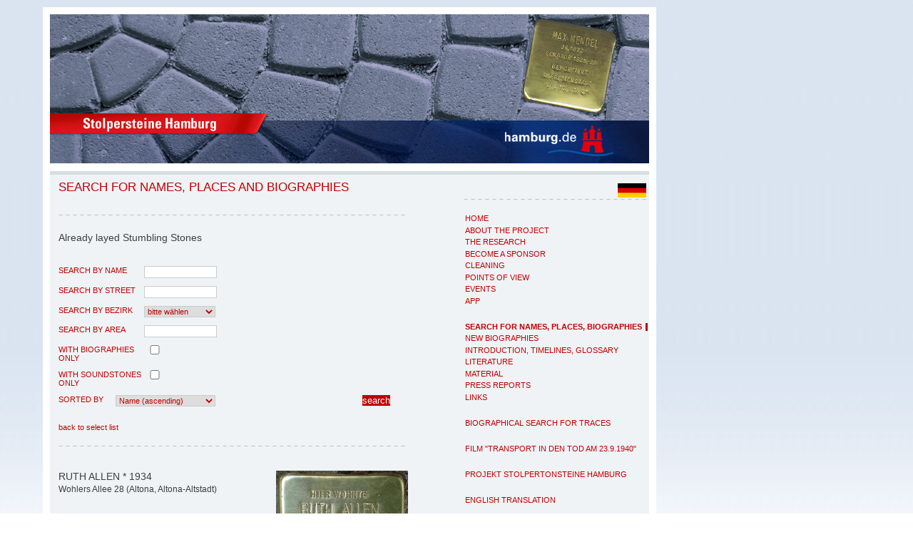

--- FILE ---
content_type: text/html; charset=iso-8859-1
request_url: https://www.stolpersteine-hamburg.de/?&MAIN_ID=7&p=4&BIO_ID=&LANGUAGE=EN&r_name=&r_strasse=&r_bezirk=&r_stteil=&r_sort=Nachname_AUF&recherche=recherche&submitter=suchen&BIO_ID=2330
body_size: 8471
content:
	
         <?xml version="1.0" encoding="ISO-8859-1" ?>
<!DOCTYPE html PUBLIC "-//W3C//DTD XHTML 1.0 Strict//EN"
       "http://www.w3.org/TR/xhtml1/DTD/xhtml1-strict.dtd">
<html xmlns="http://www.w3.org/1999/xhtml">

<head>
	<meta name="Title" content="Stolpersteine in Hamburg"/>
	<meta name="Description" content="Stolpersteine Hamburg"/>
	<meta name="Keywords" content="Stolpersteine, Hamburg, Judenverfolgung"/>
	<meta name="Language" content="EN"/>
	<meta name="Owner" content="Landeszentrale politische Bildung Hamburg"/>
	<meta name="Author" content="Landeszentrale politische Bildung Hamburg"/>
	<meta name="Publisher" content="Landeszentrale politische Bildung Hamburg"/>
	<meta name=viewport content="width=device-width, initial-scale=1">
	<meta http-equiv="content-type" content="text/html; charset=ISO-8859-1"/>

<title>Stolpersteine in Hamburg | Namen, Orte und Biografien suchen</title>

<link rel="stylesheet" href="./css/RedaxWebWizard.css" type="text/css"/>
<link rel="stylesheet" href="./css/stolperstein.css" type="text/css"/>

 	<!--[if lt IE 7]>
    <style type="text/css">@import url(css/ie5-6.css);</style>
 	 <![endif]-->

<script type="text/javascript" src="http://ajax.googleapis.com/ajax/libs/jquery/1.6/jquery.min.js"></script>
<script language="javascript" type="text/javascript" src="./javascript/RedaxWebJavaScript.js"></script>
<script type="text/javascript" src="./javascript/fonts.js"></script>

  <link rel="stylesheet" href="vendors/fancybox/jquery.fancybox-1.3.4.css" />

        <script type="text/javascript" src="vendors/fancybox/jquery.fancybox-1.3.4.pack.js"></script>
        <script type="text/javascript">
			$(document).ready(function() {
				$('a.fancybox').fancybox({
					'type' : 'iframe',
					'width' : '80%',
					'height' : '80%'
				});
			});
        </script>

</head>



<body>


	


	<ul id="navigator" class="struct">
	<li class="struct"><a href="index.php" accesskey="0">Zur Startseite</a></li>
	<li class="struct"><a href="#menu" accesskey="1" title="Hauptmenü">Hauptmenü</a></li>
	<li class="struct"><a href="#inhalt" accesskey="2">Hauptmenü überspringen</a></li>
	<li class="struct"><a href="#bottom" accesskey="3">zum Seitenende</a></li>
</ul>

<div id="page">
<a name="top"><span class="hidden">Seitenanfang</span></a>

	<div id="header">
	
			<a href="index.php" title="Startseite von Stolpersteine Hamburg"><span id="keyvisual"></span></a>

<a href="http://www.hamburg.de/bsb/" target="_blank" title="Beh&ouml;rde f&uuml;r Schule und Berufsbildung bei www.hamburg.de [&ouml;ffnet in neuem Fenster]"><span id="hhde"></span></a>	
	</div>


			<div id="navigation">			
		<!--
				<h2 class="struct"><a name="quicksearch">Suche</a></h2>				
	<div id="searchbox">
	-->
								
<!--						
	</div>				
-->		
	<div id="lang">
	
			<a href="index.php?&amp;LANGUAGE=DE&amp;MAIN_ID=7&amp;p=4&amp;BIO_ID=2330&amp;r_name=&amp;r_strasse=&amp;r_bezirk=&amp;r_stteil=&amp;r_sort=Nachname_AUF&amp;recherche=recherche&amp;submitter=suchen"><IMG SRC="images/german.jpg" width="40px" BORDER="0" ALT="deutsch" TITLE="change to germnan / auf deutsch"></a>			</div>		
						
						<div class="hr"><hr/></div>
		
						<h2 class="struct"><a name="menue">Navigation</a></h2>				
					
<ul><li><h3><a href="#"><span>Projekt</span></a></h3><ul><li><a href="?MAIN_ID=12"  title="Home"  onmouseover="javascript:RwpShowStatus('Home');return true;"  onmouseout="javascript:RwpShowStatus();return true;"  tabindex="0" ><span>Home</span></a></li><li><a href="?MAIN_ID=4"  title="About the project"  onmouseover="javascript:RwpShowStatus('About the project');return true;"  onmouseout="javascript:RwpShowStatus();return true;"  tabindex="1" ><span>About the project</span></a></li><li><a href="?MAIN_ID=19"  title="The Research"  onmouseover="javascript:RwpShowStatus('The Research');return true;"  onmouseout="javascript:RwpShowStatus();return true;"  tabindex="2" ><span>The Research</span></a></li><li><a href="?MAIN_ID=5"  title="Become a Sponsor"  onmouseover="javascript:RwpShowStatus('Become a Sponsor');return true;"  onmouseout="javascript:RwpShowStatus();return true;"  tabindex="3" ><span>Become a Sponsor</span></a></li><li><a href="?MAIN_ID=30"  title="Cleaning"  onmouseover="javascript:RwpShowStatus('Cleaning');return true;"  onmouseout="javascript:RwpShowStatus();return true;"  tabindex="4" ><span>Cleaning</span></a></li><li><a href="?MAIN_ID=14"  title="Points of view"  onmouseover="javascript:RwpShowStatus('Points of view');return true;"  onmouseout="javascript:RwpShowStatus();return true;"  tabindex="5" ><span>Points of view</span></a></li><li><a href="?MAIN_ID=6"  title="Events"  onmouseover="javascript:RwpShowStatus('Events');return true;"  onmouseout="javascript:RwpShowStatus();return true;"  tabindex="6" ><span>Events</span></a></li><li><a href="?MAIN_ID=36"  title="App"  onmouseover="javascript:RwpShowStatus('App');return true;"  onmouseout="javascript:RwpShowStatus();return true;"  tabindex="7" ><span>App</span></a></li></ul></li><li><h3><a href="#"><span>Recherche</span></a></h3><ul><li><a href="?MAIN_ID=7"  class="active"  title="Search for Names, Places, Biographies"  onmouseover="javascript:RwpShowStatus('Search for Names, Places, Biographies');return true;"  onmouseout="javascript:RwpShowStatus();return true;"  tabindex="8" ><span>Search for Names, Places, Biographies</span></a></li><li><a href="?MAIN_ID=38"  title="new biographies"  onmouseover="javascript:RwpShowStatus('new biographies');return true;"  onmouseout="javascript:RwpShowStatus();return true;"  tabindex="9" ><span>new biographies</span></a></li><li><a href="?MAIN_ID=31"  title="Introduction, Timelines, Glossary"  onmouseover="javascript:RwpShowStatus('Introduction, Timelines, Glossary');return true;"  onmouseout="javascript:RwpShowStatus();return true;"  tabindex="10" ><span>Introduction, Timelines, Glossary</span></a></li><li><a href="?MAIN_ID=8"  title="Literature"  onmouseover="javascript:RwpShowStatus('Literature');return true;"  onmouseout="javascript:RwpShowStatus();return true;"  tabindex="11" ><span>Literature</span></a></li><li><a href="?MAIN_ID=16"  title="Material"  onmouseover="javascript:RwpShowStatus('Material');return true;"  onmouseout="javascript:RwpShowStatus();return true;"  tabindex="12" ><span>Material</span></a></li><li><a href="?MAIN_ID=17"  title="Press  Reports"  onmouseover="javascript:RwpShowStatus('Press  Reports');return true;"  onmouseout="javascript:RwpShowStatus();return true;"  tabindex="13" ><span>Press  Reports</span></a></li><li><a href="?MAIN_ID=9"  title="Links"  onmouseover="javascript:RwpShowStatus('Links');return true;"  onmouseout="javascript:RwpShowStatus();return true;"  tabindex="14" ><span>Links</span></a></li></ul></li><li><h3><a href="#"><span>Projekt Spurensuche</span></a></h3><ul><li><a href="?MAIN_ID=25"  title="Biographical search for traces"  onmouseover="javascript:RwpShowStatus('Biographical search for traces');return true;"  onmouseout="javascript:RwpShowStatus();return true;"  tabindex="15" ><span>Biographical search for traces</span></a></li></ul></li><li><h3><a href="#"><span>Film</span></a></h3><ul><li><a href="?MAIN_ID=37"  title="Film &ldquo;Transport in den Tod am 23.9.1940&ldquo;"  onmouseover="javascript:RwpShowStatus('Film &ldquo;Transport in den Tod am 23.9.1940&ldquo;');return true;"  onmouseout="javascript:RwpShowStatus();return true;"  tabindex="16" ><span>Film "Transport in den Tod am 23.9.1940"</span></a></li></ul></li><li><h3><a href="#"><span>Projekt Dabeigewesene</span></a></h3></li><li><h3><a href="#"><span>Projekt Stolpertonsteine</span></a></h3><ul><li><a href="?MAIN_ID=26"  title="Projekt Stolpertonsteine Hamburg"  onmouseover="javascript:RwpShowStatus('Projekt Stolpertonsteine Hamburg');return true;"  onmouseout="javascript:RwpShowStatus();return true;"  tabindex="17" ><span>Projekt Stolpertonsteine Hamburg</span></a></li></ul></li><li><h3><a href="#"><span>Übersetzung</span></a></h3><ul><li><a href="?MAIN_ID=33"  title="English translation"  onmouseover="javascript:RwpShowStatus('English translation');return true;"  onmouseout="javascript:RwpShowStatus();return true;"  tabindex="18" ><span>English translation</span></a></li></ul></li></ul>
				

	
<div class="hr"><hr/></div>

	<p class="zitat">

	&nbsp;&nbsp;&nbsp;&nbsp;&nbsp;&nbsp;&nbsp;&nbsp;&nbsp;&nbsp;&nbsp;&nbsp;<b>On Stumbling</b>
	<br />
	Over stumbling stones?
	<br />
	No, no one stubs their toe against them.
	<br />
	They're embedded so evenly into the paving. 
	<br />
	But the names they carry, the letters and numbers, Are stamped on our conscience;
	<br />
	Are stamped on our conscience;
	<br /><br />
	"born, deported, murdered"
	<br />
	And the places
	<br />
		&#321;&oacute;d&#378;, Minsk, Riga, Theresienstadt,
	<br />
		Auschwitz, Chelmno, Majdanek, Sobibor, Treblinka ..."
	<br />
	<br />
	&nbsp;&nbsp;&nbsp;&nbsp;&nbsp;&nbsp;&nbsp;&nbsp;We look for you
	<br />
	Whose names are written in the archives
	<br />
	and the heavens.<br />
	We find you in places of terror and persecution.
	<br />
	We recognise you in your children and grandchildren.
	<br />
	The stones speak of you,
	<br />
	&nbsp;&nbsp;&nbsp;&nbsp;&nbsp;&nbsp;&nbsp;&nbsp;every day.
	<br />
	You are not forgotten.
	<br />
	<br />
	<i>Inge Grolle</i>
	<br /><i>(translation by Dr. Anne Stokes and Ingrid Haas)</i>
</p>


			</div>					

<hr class="struct"/>

			<div id="maincontent">
			<a name="oben"><span class="hidden">maincontent</span></a>
								
<h1 class="pagetitle">Search for Names, Places and Biographies</h1><div class="hr"><hr/></div><p class="subtitle">Already layed Stumbling Stones</p><div id="bildspalte"></div>
	
		<h2 class="hidden">Suche</h2>
		
							<form id="recherche" method="get" name="recherche" action="">
				
		<fieldset>
		<label for="r_name">search by name</label>
		<input type="text" name="r_name" id="r_name" value="" onfocus="this.value='';" class="tf"/> 

		</fieldset>

		<fieldset>
		<label for="r_strasse">search by street</label>
		<input type="text" name="r_strasse" id="r_strasse" value="" onfocus="this.value='';" class="tf"/> 
	
		</fieldset>

  	<fieldset>
		<label for="r_bezirk">search by Bezirk</label>
		<select name="r_bezirk" id="r_bezirk" class="sb">
			<option value="">bitte wählen</option>
				
			<option value="1"  > Wandsbek</option>
			
	
							
			<option value="2"  > Altona</option>
			
	
							
			<option value="3"  > Hamburg-Mitte</option>
			
	
							
			<option value="4"  > Hamburg-Nord</option>
			
	
							
			<option value="5"  > Eimsbüttel</option>
			
	
							
			<option value="6"  > Bergedorf</option>
			
	
							
			<option value="7"  > Harburg</option>
			
	
					 	
  	</select> 
		</fieldset>					
	
				
			

		<fieldset>
		<label for="r_stteil">search by area</label>
		<input type="text" name="r_stteil" id="r_stteil" value="" onfocus="this.value='';" class="tf"/> 
		<INPUT TYPE="hidden" NAME="MAIN_ID" VALUE="7">
	

		</fieldset>


		<fieldset>
				<label for="r_texte" >with biographies only</label>
		<input type="checkbox" name="r_texte" id="" value="texte"   class="tfcheck"/> 


	
		</fieldset>
		<fieldset>
				<label for="r_audio" >with Soundstones only</label>
		<input type="checkbox" name="r_audio" id="" value="texte"   class="tfcheck"/> 

		</fieldset>

<fieldset class="fieldsort">
<label for="r_sort" class="labelsmall">Sorted by</label>
<select name="r_sort" size="1" class="sort"><option  selected="selected" value="Nachname_AUF">Name (ascending)</option><option  value="Nachname_AB">Name (descending)</option><option  value="Strasse_AUF">Street (ascending)</option><option  value="Strasse_AB">Street (descending)</option></select>
</fieldset>

	<INPUT TYPE="hidden" NAME="recherche" VALUE="recherche">
	<input type="submit" name="submitter" value="search" class="button" title="Neue Recherche starten"/>
<!--
	<input type="reset" name="resetter" value="zurücksetzen" class="button" title="Suche zuruecksetzen"/>
-->


	</form>
			

	<div class="clear"><br/></div>		
			
							<a href="index.php?&amp;BIO_ID=&amp;MAIN_ID=7&amp;p=4&amp;LANGUAGE=EN&amp;r_name=&amp;r_strasse=&amp;r_bezirk=&amp;r_stteil=&amp;r_sort=Nachname_AUF&amp;recherche=recherche&amp;submitter=suchen">back to select list</a><div class="hr"><hr/></div><div class="bio"><div class="zusatz"><div class="img"><a href="javascript:RwpImgPop('./modules/RedaxWebImagePop.php?IMG=..%2F.%2Fbilder%2FAllen_04_Ruth_Wohlersallee_28__-_Holger_Affer.jpg','image','width=284,height=287,scrollbars=0,locationbar=0,menubar=0,toolbar=0,resizable=0');"  title="Bild anzeigen"  onmouseover="javascript:RwpShowStatus('Bild anzeigen');return true;"  onmouseout="javascript:RwpShowStatus();return true;"  tabindex="19" ><IMG SRC="./bilder/Allen_04_Ruth_Wohlersallee_28__-_Holger_Affer.jpg" WIDTH="185" HEIGHT="186" BORDER="0" ALT="" TITLE=""></a><div class="bu">Stolperstein für Ruth Allen<br />&copy;  Holger Alfer</div></div></div><h2>Ruth Allen * 1934</h2><p style="text-align:left;">Wohlers Allee 28 (Altona, Altona-Altstadt)</p><p> <br />1937 Flucht Holland<br />1942 deportiert nach Auschwitz<br />ermordet </p><p>further stumbling stones in <b>Wohlers Allee 28</b>:<br /><a href="?MAIN_ID=7&amp;BIO_ID=2328"  title="Allen"  onmouseover="javascript:RwpShowStatus('Allen');return true;"  onmouseout="javascript:RwpShowStatus();return true;"  tabindex="20" >Fritz Michael Allen</a>, <a href="?MAIN_ID=7&amp;BIO_ID=2329"  title="Allen"  onmouseover="javascript:RwpShowStatus('Allen');return true;"  onmouseout="javascript:RwpShowStatus();return true;"  tabindex="21" >Julia Allen</a>, <a href="?MAIN_ID=7&amp;BIO_ID=2331"  title="Allen"  onmouseover="javascript:RwpShowStatus('Allen');return true;"  onmouseout="javascript:RwpShowStatus();return true;"  tabindex="22" >Evelyn Allen</a>, <a href="?MAIN_ID=7&amp;BIO_ID=5093"  title="Silberberg"  onmouseover="javascript:RwpShowStatus('Silberberg');return true;"  onmouseout="javascript:RwpShowStatus();return true;"  tabindex="23" >Fanny Silberberg</a>, <a href="?MAIN_ID=7&amp;BIO_ID=5094"  title="Silberberg"  onmouseover="javascript:RwpShowStatus('Silberberg');return true;"  onmouseout="javascript:RwpShowStatus();return true;"  tabindex="24" >Siegmund Silberberg</a></p><p><b>Evelyn Allen,</b> born on 11 Jan. 1938 in exile in Amsterdam, deported on 15 July 1942 to Auschwitz, murdered <br /><b>Fritz Michael Allen,</b> born on 11 Aug. 1907, in 1937 flight to the Netherlands, deported on 15 July 1942 to Auschwitz, murdered in Dec. 1942 <br /><b>Julia Allen,</b> née Silberberg, born on 21 Sept. 1907, in 1937 flight to the Netherlands, deported on 15 July 1942 to Auschwitz, in 1944 deported to Ravensbrück, perished <br /><b>Ruth Allen,</b> born on 13 Nov. 1934, in 1937 flight to the Netherlands, deported on 15 July 1942 to Auschwitz, murdered<br /><br />Wohlers Allee 28 (Wohlersallee) <br /><br />Even though the Allen family from Altona managed to emigrate to the Netherlands in 1937, they were not able to save themselves anymore from the persecution of the Jews starting in the German-occupied Netherlands as well in 1942. <br />Fritz Michael Allen was born on 11 Aug. 1907 in Hamburg as the son of Louis and Minna Allen, née Ruben. His mother, born in 1875, was a native of Hamburg. The ancestors of the family on the father’s side had emigrated to Hamburg from the United States. Dr. Louis Allen was an accredited chemist, operating together with Dr. M. H. Auerbach a commercial lab at Catharinenstrasse 25 in Hamburg, a special lab for the oil, fat, and tanning industry. Fritz Allen had two older brothers: Hans, born on 15 June 1900, and Kurt, who had been born two years before him, on 6 Oct. 1905, as well as a younger brother named Ernst, born on 3 Oct. 1911. <br /><br />The family lived in Hamburg at Nonnenstieg 13. In 1917, when Fritz was ten years old, his father passed away. He left behind his wife Minna as a well-to-do widow, who was able to provide her son Fritz with commercial training. In the 1920s, Minna Allen resided with her sons in Lokstedt at Behrkampsweg 11. In May 1931, the family moved to Husumerstrasse 8 in Hamburg. <br /><br />At the beginning of the 1930s, Fritz Allen married Julia Silberberg who was of the same age. She came from Altona, where she was born on 21 Sept. 1907 as the daughter of Siegmund and Fanny Silberberg (see corresponding biographies). Starting in 1932, the Allen couple established a household of their own at Wohlersallee 28. The house belonged to Julia Allen’s father, who operated a large-scale slaughterhouse. The area along Wohlersallee and around St. Johannis Church, respectively, had developed into a solid middle-class neighborhood, where middle-class tradesmen, craftsmen, and merchants lived, but also senior civil servants, physicians, and lawyers. Moreover, many Jews having immigrated from the East had settled there; small orthodox synagogues had been established at Wohlersallee 62 and Adolphstrasse 69 (today Bernstorffstrasse). <br /><br />On 13 Nov. 1934, daughter Ruth was born as the child of the merchant Fritz Allen and the homemaker Julia Allen. From 1937 onward, Fritz Allen was listed on the Jewish religious tax <i>(Kultussteuer)</i> file card as a &#34;salaried employee.” <br /><br />The oldest brother, Kurt Allen, had already started a business of his own earlier; he worked as a merchant at Neuer Wall 74 in the <i>&#34;Paulsenhaus,”</i> an office building steeped in tradition. His wife Selma, née Posner, gave birth to son Bernd in Aug. 1936. <br /><br />However, the commercial activities of the brothers came to an end when Jewish enterprises were boycotted and Jews pushed out of occupations after the Nazis assumed power. The younger brother, Ernst Allen, emigrated to Palestine as early as 1934, after he had been dismissed as the only Jewish commercial clerk from the Bruno Schaps Company at Jungfernstieg 24. <br /><br />Between 1933 and 1941, 10,000 to 12,000 Jews emigrated from Hamburg. A first wave of emigration set in immediately after the National Socialists had taken power, and a second wave followed after the passage of the Nuremberg laws [on race] in 1935. Fritz and Julia Allen too began preparing their emigration. <br /><br />On 12 Oct. 1937, they and their little daughter departed for the Netherlands. Kurt Allen emigrated to the Netherlands on the same day, succeeding in traveling further from there to Palestine two months later, on 12 Dec. 1938. Possibly, Fritz and Julia Allen wished to follow him suit and depart from Amsterdam by passage on a ship. <br /><br />However, Julia Allen was pregnant. On 11 Jan. 1938, daughter Evelyn was born. <br /><br />After the occupation of the Netherlands by the German <i>Wehrmacht</i> in 1940, emigration was hardly possible any longer. In Feb. 1941, the family lived in Amsterdam at Volkerakstraat 22. In July 1942, the German occupiers began deporting Dutch Jews and Jews having emigrated from Germany. In the course of large-scale raids, German and Dutch police officers arrested those from their houses who had not voluntarily followed the deportation orders, disguised as calls for labor duty, or those who had gone into hiding. <br /><br />On 15 July 1942, the Allen family was transported from Amsterdam to the Westerbork assembly camp. In the village of Hooghalen, five kilometers (some 3 miles) away from the camp, they were forced to get off the train and walk to Westerbork. The Westerbork central transit camp was used by the Nazi occupiers for the deportation of Jews from the Netherlands. There the Allens were registered and given something to eat. After one or two hours, they were again forced to board the train that transported them to the Auschwitz extermination camp in occupied Poland. It was the first transport from Westerbork; 1,135 people overall had to set out on the journey that lasted several days. They arrived in Auschwitz on 16 or 17 July. <br /><br />As a rule, immediately upon arrival there, the deportees were murdered in the gas chambers, particularly children and the elderly or persons no longer fit for work. After the war, Julia Allen was declared dead as of 17 July 1942. Daughter Ruth perished at the age of seven, and Evelyn only reached the age of four. According to the Memorial Book of the Federal Archives, Fritz Allen was declared dead as of 3 Dec. 1942, according to the &#34;Jewish Monument Community” commemorative project in the Netherlands, as of 30 Dec. 1942. <br /><br />In 1938, Fritz Allen’s nephew, Jehuda Claus Allen, born in 1927, the son of Hans (later Henry) Allen and Johanna Allen, née Simon, reached Palestine without his parents on one of the last transports of the Youth Aliyah <i>(Jugend-Alija)</i> where his uncle Ernst Allen took care of him. The parents had separated: The graduate engineer Hans Allen had been detained in the Sachsenhausen concentration camp following the Pogrom of Nov. 1938, subsequently emigrating to Great Britain. The mother had left the boy in the care of the Jewish boys’ orphanage on Papendamm. In 1941, Johanna Allen was deported to Lodz, where she perished. <br /><br />Siegmund Silberberg, Julia Allen’s father, born on 23 Mar. 1874 in Hamburg, was deported on 19 July 1942 to Theresienstadt and from there further to Treblinka on 21 September, where he was murdered. <br />Minna Allen, Fritz Allen’s mother, managed to emigrate to Palestine in 1938. She passed away in Israel in 1965.<br /><br /><br /><b>Translator: Erwin Fink<br />Kindly supported by the Hermann Reemtsma Stiftung, Hamburg.</b><br /><br />Stand: April 2018<br /><b>&copy; Birgit Gewehr</b></p><p class="small">Quellen: 4; 5; 8; AB Altona; StaH 351-11 Amt für Wiedergutmachung, 36678 (Allen, Ernst), und 2845 (Allen, Minna); FZH/WdE 650, Jehuda Claus Allen, 8.6.2000; Informationen von Guido Abuys, Kamp Westerbork; Informationen von: In Memoriam – Nederlandse oorlogsslachtoffers, Nederlandse Oorlogsgravenstichting (Dutch War Victims Authority), ‘s-Gravenhage (courtesy of the Association of Yad Vashem Friends in Netherlands, Amsterdam).<br />Zur Nummerierung häufig genutzter Quellen siehe Link "Recherche und Quellen".</p></div>		





			</div> 

	<div class="clear"></div>

			<div id="mainfuss">
					
		<a href="javascript:RwpPrintPage();"  title="Show print preview of current page "  onmouseover="javascript:RwpShowStatus('Show print preview of current page ');return true;"  onmouseout="javascript:RwpShowStatus();return true;"  accesskey="P"  tabindex="25" >print preview</a>
		&nbsp;/&nbsp;<a href="#oben"  title="up"  onmouseover="javascript:RwpShowStatus('up');return true;"  onmouseout="javascript:RwpShowStatus();return true;"  tabindex="26" >top of page</a> 			 			</div>
						<div class="clear"></div>
						<hr class="struct"/>

			<div id="footer">


										<div id="info">
								
	
	
			<a href="http://www.politische-bildung.hamburg.de"  target="_blank" title="Landeszentrale für politische Bildung Hamburg">
			<img src="images/logo_lzpb.gif" width="200" height="90" alt="Landeszentrale für politische Bildung Hamburg"/></a>

								</div>
											<div id="basemenu">
							
	<ul><li><a href="?MAIN_ID=1"  title="Imprint"  onmouseover="javascript:RwpShowStatus('Imprint');return true;"  onmouseout="javascript:RwpShowStatus();return true;"  tabindex="27" >Imprint  </a></li><li><a href="?MAIN_ID=2"  title="Contact Information"  onmouseover="javascript:RwpShowStatus('Contact Information');return true;"  onmouseout="javascript:RwpShowStatus();return true;"  tabindex="28" >Contact Information  </a></li></ul><div id="copyright"><p>The stumbling stone pictured above was laid on March 29th, 2005 and thus became the 1000th Stumbling Stone in Hamburg. The picture was taken by Gesche Cordes.</p></div><div id="lastmod"><p>last update: 03.12.2014</p></div>

							</div>				
							<div class="clear"></div>				
			</div>


	
	<a name="bottom"><span class="hidden">Seitenende</span></a>


</div>
<iframe src="http://static.hamburg.de/countframes/stolpersteine_count.html" frameborder="0" height="1" name="IVW_hamburgde"></iframe>

</body>
</html>
